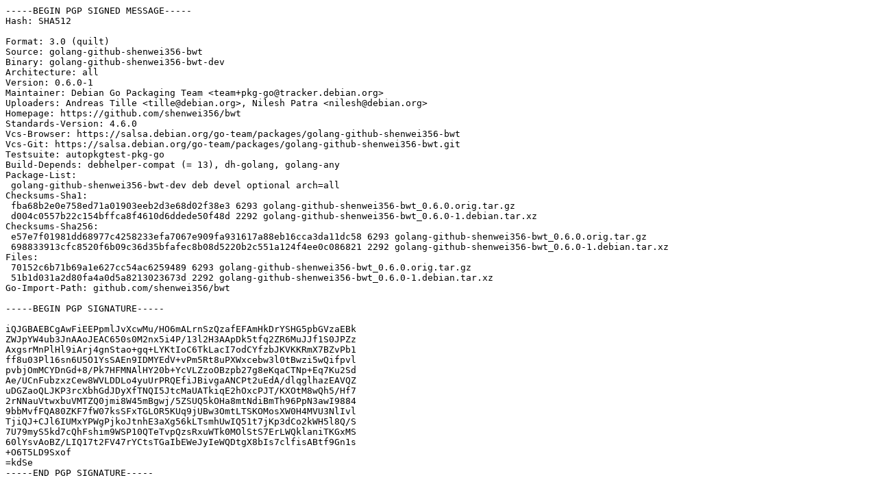

--- FILE ---
content_type: text/prs.lines.tag
request_url: http://nl.archive.ubuntu.comnl.archive.ubuntu.com/ubuntu/pool/universe/g/golang-github-shenwei356-bwt/golang-github-shenwei356-bwt_0.6.0-1.dsc
body_size: 2285
content:
-----BEGIN PGP SIGNED MESSAGE-----
Hash: SHA512

Format: 3.0 (quilt)
Source: golang-github-shenwei356-bwt
Binary: golang-github-shenwei356-bwt-dev
Architecture: all
Version: 0.6.0-1
Maintainer: Debian Go Packaging Team <team+pkg-go@tracker.debian.org>
Uploaders: Andreas Tille <tille@debian.org>, Nilesh Patra <nilesh@debian.org>
Homepage: https://github.com/shenwei356/bwt
Standards-Version: 4.6.0
Vcs-Browser: https://salsa.debian.org/go-team/packages/golang-github-shenwei356-bwt
Vcs-Git: https://salsa.debian.org/go-team/packages/golang-github-shenwei356-bwt.git
Testsuite: autopkgtest-pkg-go
Build-Depends: debhelper-compat (= 13), dh-golang, golang-any
Package-List:
 golang-github-shenwei356-bwt-dev deb devel optional arch=all
Checksums-Sha1:
 fba68b2e0e758ed71a01903eeb2d3e68d02f38e3 6293 golang-github-shenwei356-bwt_0.6.0.orig.tar.gz
 d004c0557b22c154bffca8f4610d6ddede50f48d 2292 golang-github-shenwei356-bwt_0.6.0-1.debian.tar.xz
Checksums-Sha256:
 e57e7f01981dd68977c4258233efa7067e909fa931617a88eb16cca3da11dc58 6293 golang-github-shenwei356-bwt_0.6.0.orig.tar.gz
 698833913cfc8520f6b09c36d35bfafec8b08d5220b2c551a124f4ee0c086821 2292 golang-github-shenwei356-bwt_0.6.0-1.debian.tar.xz
Files:
 70152c6b71b69a1e627cc54ac6259489 6293 golang-github-shenwei356-bwt_0.6.0.orig.tar.gz
 51b1d031a2d80fa4a0d5a8213023673d 2292 golang-github-shenwei356-bwt_0.6.0-1.debian.tar.xz
Go-Import-Path: github.com/shenwei356/bwt

-----BEGIN PGP SIGNATURE-----

iQJGBAEBCgAwFiEEPpmlJvXcwMu/HO6mALrnSzQzafEFAmHkDrYSHG5pbGVzaEBk
ZWJpYW4ub3JnAAoJEAC650s0M2nx5i4P/13l2H3AApDk5tfq2ZR6MuJJf1S0JPZz
AxgsrMnPlHl9iArj4gnStao+gq+LYKtIoC6TkLacI7odCYfzbJKVKKRmX7BZvPb1
ff8u03Pl16sn6U5O1YsSAEn9IDMYEdV+vPm5Rt8uPXWxcebw3l0tBwzi5wQifpvl
pvbjOmMCYDnGd+8/Pk7HFMNAlHY20b+YcVLZzoOBzpb27g8eKqaCTNp+Eq7Ku2Sd
Ae/UCnFubzxzCew8WVLDDLo4yuUrPRQEfiJBivgaANCPt2uEdA/dlqglhazEAVQZ
uDGZaoQLJKP3rcXbhGdJDyXfTNQI5JtcMaUATkiqE2hOxcPJT/KXOtM8wQh5/Hf7
2rNNauVtwxbuVMTZQ0jmi8W45mBgwj/5ZSUQ5kOHa8mtNdiBmTh96PpN3awI9884
9bbMvfFQA80ZKF7fW07ksSFxTGLOR5KUq9jUBw3OmtLTSKOMosXW0H4MVU3NlIvl
TjiQJ+CJl6IUMxYPWgPjkoJtnhE3aXg56kLTsmhUwIQ51t7jKp3dCo2kWH5l8Q/S
7U79myS5kd7cQhFshim9WSP10QTeTvpQzsRxuWTk0MOlStS7ErLWQklaniTKGxMS
60lYsvAoBZ/LIQ17t2FV47rYCtsTGaIbEWeJyIeWQDtgX8bIs7clfisABtf9Gn1s
+O6T5LD9Sxof
=kdSe
-----END PGP SIGNATURE-----
